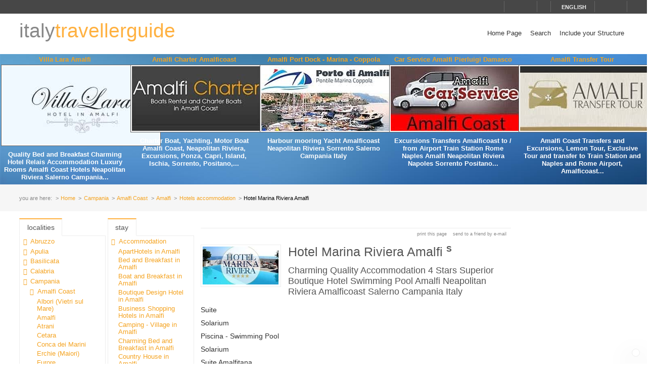

--- FILE ---
content_type: text/html; charset=utf-8
request_url: https://www.italytravellerguide.com/schede/hotel-marina-riviera-amalfi-8466?impression=no
body_size: 13172
content:
<!DOCTYPE html>
<html lang="en">
<head prefix="og: http://ogp.me/ns# fb: http://ogp.me/ns/fb# article: http://ogp.me/ns/article#"><title>
Hotel Marina Riviera Amalfi Hotels accommodation in Amalfi Amalfi Coast Campania - Italy Traveller Guide
</title><meta name="description" content="Hotel Marina Riviera Amalfi - Hotels accommodation - Amalfi - Amalfi Coast - Campania - Situated on the last bend of Amalfi&amp;amp;apos;s promenade and beach, this hotel is on four levels. Bright and Mediterranean in style, the Marina Riviera is a converted old noble villa." /><meta name="keywords" content="italy region tourism, italy land of vacations, italy hotels and restaurants, italian quality accomodation, Wellness Relais and Resort Italy, Italy Land of Tourism, Luxury Hotels in italy, Italy Bed and Breakfast, Italian Food and Wines, Italy exclusive Tourism, Italian hidden treasures, Hotel Marina Riviera Amalfi, Hotels accommodation, Amalfi, Amalfi Coast, Campania" /><meta name="robots" content="noodp, index, follow" /><meta name="googlebot" content="noodp, index, follow" /><meta name="viewport" content="width=device-width, initial-scale=1.0" /><meta http-equiv="content-type" content="text/html; charset=UTF-8" /><meta property="og:locale" content="en_US" /><meta property="og:type" content="article" /><meta property="og:title" content="Hotel Marina Riviera Amalfi" /><meta property="og:url" content="https://www.italytravellerguide.com/schede/hotel-marina-riviera-amalfi-8466?impression=no" /><meta property="og:description" content="Situated on the last bend of Amalfi&#39;s promenade and beach, this hotel is on four levels. Bright and Mediterranean in style, the Marina Riviera is a converted old noble villa. All rooms are spacious &amp; tastefully furnished, and have open windows or balconies..." /><meta property="og:image" content="https://www.italytravellerguide.com/images/dbpimg/schede/hotel-marina-riviera-amalfi-8466.jpg" /><meta property="article:datepublished" content="2008-09-10" /><meta property="article:datemodified" content="2024-04-29" /><meta property="article:author" content="https://www.facebook.com/localidautore" /><meta property="twitter:card" content="summary_large_image" /><meta property="twitter:url" content="https://www.italytravellerguide.com/schede/hotel-marina-riviera-amalfi-8466?impression=no" /><meta property="twitter:title" content="Hotel Marina Riviera Amalfi" /><meta property="twitter:description" content="Situated on the last bend of Amalfi&#39;s promenade and beach, this hotel is on four levels. Bright and Mediterranean in style, the Marina Riviera is a converted old noble villa. All rooms are spacious &amp; tastefully furnished, and have open windows or balconies..." /><meta property="twitter:image" content="https://www.italytravellerguide.com/images/dbpimg/schede/hotel-marina-riviera-amalfi-8466.jpg" /><meta property="twitter:author" content="@italialifestyle" />
<link href="https://www.italytravellerguide.com/schede/hotel-marina-riviera-amalfi-8466" rel="canonical" />
<link href="//cdn.localidautore.it/fontawesome/5.15.4/css/all.min.css" rel="stylesheet" type="text/css" />
<link href="//cdn.localidautore.it/fonts/Montserrat/300.min.css" rel="stylesheet" type="text/css" />
<link href="//cdn.localidautore.it/fonts/Montserrat/400.min.css" rel="stylesheet" type="text/css" />
<link href="//cdn.localidautore.it/fonts/Montserrat/600.min.css" rel="stylesheet" type="text/css" /><link href="/css/style_OLD-top.bundle.min.css?v=20" rel="stylesheet" type="text/css" />
<link rel="apple-touch-icon" sizes="180x180" href="/favicon/OLD/apple-touch-icon.png" /><link rel="icon" type="image/png" href="/favicon/OLD/favicon-32x32.png" sizes="32x32" /><link rel="icon" type="image/png" href="/favicon/OLD/favicon-16x16.png" sizes="16x16" /><link rel="manifest" href="/favicon/OLD/manifest.json" /><link rel="mask-icon" href="/favicon/OLD/safari-pinned-tab.svg" color="#5bbad5" /><link rel="shortcut icon" href="/favicon/OLD/favicon.ico" /><meta name="msapplication-config" content="/favicon/OLD/browserconfig.xml" /><meta name="theme-color" content="#ffffff" /></head>
<body>
<form method="post" action="/schede/hotel-marina-riviera-amalfi-8466?impression=no" id="form1">
<div class="aspNetHidden">
<input type="hidden" name="__VIEWSTATE" id="__VIEWSTATE" value="" />
</div>
<header>
<div>
<div>
<div>
<p>&nbsp;</p>
<p>
<span id="fontresize">
<a href="javascript:void(0);" onclick="return false;"><i class="fas fa-search-minus"></i></a>
<a href="javascript:void(0);" onclick="return false;"><i class="fas fa-search"></i></a>
<a href="javascript:void(0);" onclick="return false;"><i class="fas fa-search-plus"></i></a>
</span>
<span id="search">
<a href="javascript:void(0);" onclick="return false;"><i class="fas fa-search"></i></a>
</span>
<span id="language">
<a href="javascript:void(0);" onclick="return false;"><i class="fas fa-caret-down"></i><span>english</span></a>
</span>
<span>
<a href="https://www.facebook.com/localidautore" target="_blank"><i class="fas fa-facebook"></i></a>
<a href="#"><i class="fas fa-twitter"></i></a>
<a href="https://plus.google.com/103966657744711068738" target="_blank"><i class="fas fa-google-plus"></i></a>
</span>
</p>
</div>
</div>
<nav>
<h1>
<a href="/">italy<span>travellerguide</span></a>
</h1>
<div><a href="javascript:void(0);" onclick="return false;"><i class="fas fa-bars"></i></a></div>
<ul>
<li>
<a href="/">Home Page</a>
</li>
<li>
<a href="/ricerca">Search</a>
</li>
<li>
<a href="//www.dautore.it/it/contatti" target="_blank">Include your Structure</a>
</li>
</ul>
</nav>
</div>
<div id="ajax-ph-header">
<ul><li><h3><a href="/schede/villa-lara-amalfi-2?impression=no">Villa Lara Amalfi</a></h3><div><a href="/schede/villa-lara-amalfi-2?impression=no"><img src="//images03.localidautore.it/dblogo/schede/villa-lara-amalfi-2.jpg"
width="310"
height="155"
title="Villa Lara Amalfi" alt="Villa Lara Amalfi" /></a></div><p>Quality Bed and Breakfast Charming Hotel Relais Accommodation Luxury Rooms Amalfi Coast Hotels Neapolitan Riviera Salerno Campania...</p></li><li><h3><a href="/schede/amalfi-charter-amalficoast-9256?impression=no">Amalfi Charter Amalficoast</a></h3><div><a href="/schede/amalfi-charter-amalficoast-9256?impression=no"><img src="//images04.localidautore.it/dblogo/schede/amalfi-charter-amalficoast-9256.jpg"
width="256"
height="128"
title="Amalfi Charter Amalficoast" alt="Amalfi Charter Amalficoast" /></a></div><p>Charter Boat, Yachting, Motor Boat Amalfi Coast, Neapolitan Riviera, Excursions, Ponza, Capri, Island, Ischia, Sorrento, Positano,...</p></li><li><h3><a href="/schede/amalfi-port-dock-marina-coppola-657?impression=no">Amalfi Port Dock - Marina - Coppola</a></h3><div><a href="/schede/amalfi-port-dock-marina-coppola-657?impression=no"><img src="//images04.localidautore.it/dblogo/schede/amalfi-port-dock-marina-coppola-657.jpg"
width="256"
height="128"
title="Amalfi Port Dock - Marina - Coppola" alt="Amalfi Port Dock - Marina - Coppola" /></a></div><p>Harbour mooring Yacht Amalficoast Neapolitan Riviera Sorrento Salerno Campania Italy</p></li><li><h3><a href="/schede/car-service-amalfi-pierluigi-damasco-9253?impression=no">Car Service Amalfi Pierluigi Damasco</a></h3><div><a href="/schede/car-service-amalfi-pierluigi-damasco-9253?impression=no"><img src="//images01.localidautore.it/dblogo/schede/car-service-amalfi-pierluigi-damasco-9253.jpg"
width="256"
height="128"
title="Car Service Amalfi Pierluigi Damasco" alt="Car Service Amalfi Pierluigi Damasco" /></a></div><p>Excursions Transfers Amalficoast to / from Airport Train Station Rome Naples Amalfi Neapolitan Riviera Napoles Sorrento Positano...</p></li><li><h3><a href="/schede/amalfi-transfer-tour-9363?impression=no">Amalfi Transfer Tour</a></h3><div><a href="/schede/amalfi-transfer-tour-9363?impression=no"><img src="//images04.localidautore.it/dblogo/schede/amalfi-transfer-tour-9363.jpg"
width="256"
height="128"
title="Amalfi Transfer Tour" alt="Amalfi Transfer Tour" /></a></div><p>Amalfi Coast Transfers and Excursions, Lemon Tour, Exclusive Tour and transfer to Train Station and Naples and Rome Airport, Amalficoast...</p></li></ul>
</div>
</header>
<div id="breadcrump">
<p>
<span>you are here:</span>
<a href="/">Home</a>
<a href="/regioni/campania-4">Campania</a>
<a href="/resort/amalfi-coast-1">Amalfi Coast</a>
<a href="/paesi/amalfi-2">Amalfi</a>
<a href="/strutture/town/amalfi-2/hotels-accommodation-2">Hotels accommodation</a>
<span>Hotel Marina Riviera Amalfi</span>
</p>
</div>
<div id="body">
<div>
<div>
<div class="ctrlBox ctrlBoxTree ctrl_OLD_NavLocality">
<h3>
<i class="fas fa-angle-right"></i>
Localities
</h3>
<ul><li data-key="l1n1" class="collapsed"><a href="javascript:void(0);" onclick="return false;"><i></i></a><a href="/regioni/abruzzo-1">Abruzzo</a></li><li data-key="l1n13" class="collapsed"><a href="javascript:void(0);" onclick="return false;"><i></i></a><a href="/regioni/apulia-13">Apulia</a></li><li data-key="l1n2" class="collapsed"><a href="javascript:void(0);" onclick="return false;"><i></i></a><a href="/regioni/basilicata-2">Basilicata</a></li><li data-key="l1n3" class="collapsed"><a href="javascript:void(0);" onclick="return false;"><i></i></a><a href="/regioni/calabria-3">Calabria</a></li><li data-key="l1n4" class="selected expanded"><a href="javascript:void(0);" onclick="return false;"><i></i></a><a href="/regioni/campania-4">Campania</a><ul><li data-key="l2n1" class="selected expanded"><a href="javascript:void(0);" onclick="return false;"><i></i></a><a href="/resort/amalfi-coast-1">Amalfi Coast</a><ul><li data-key="l3n1990"><a href="javascript:void(0);" onclick="return false;"><i></i></a><a href="/paesi/albori-vietri-sul-mare-1990">Albori (Vietri sul Mare)</a></li><li data-key="l3n2" class="selected active"><a href="javascript:void(0);" onclick="return false;"><i></i></a><a href="/paesi/amalfi-2">Amalfi</a></li><li data-key="l3n3"><a href="javascript:void(0);" onclick="return false;"><i></i></a><a href="/paesi/atrani-3">Atrani</a></li><li data-key="l3n4"><a href="javascript:void(0);" onclick="return false;"><i></i></a><a href="/paesi/cetara-4">Cetara</a></li><li data-key="l3n5"><a href="javascript:void(0);" onclick="return false;"><i></i></a><a href="/paesi/conca-dei-marini-5">Conca dei Marini</a></li><li data-key="l3n1980"><a href="javascript:void(0);" onclick="return false;"><i></i></a><a href="/paesi/erchie-maiori-1980">Erchie (Maiori)</a></li><li data-key="l3n13"><a href="javascript:void(0);" onclick="return false;"><i></i></a><a href="/paesi/furore-13">Furore</a></li><li data-key="l3n6"><a href="javascript:void(0);" onclick="return false;"><i></i></a><a href="/paesi/maiori-6">Maiori</a></li><li data-key="l3n2397"><a href="javascript:void(0);" onclick="return false;"><i></i></a><a href="/paesi/marmorata-ravello-2397">Marmorata (Ravello)</a></li><li data-key="l3n7"><a href="javascript:void(0);" onclick="return false;"><i></i></a><a href="/paesi/minori-7">Minori</a></li><li data-key="l3n1983"><a href="javascript:void(0);" onclick="return false;"><i></i></a><a href="/paesi/montepertuso-positano-1983">Montepertuso (Positano)</a></li><li data-key="l3n2151"><a href="javascript:void(0);" onclick="return false;"><i></i></a><a href="/paesi/nocelle-positano-2151">Nocelle (Positano)</a></li><li data-key="l3n1993"><a href="javascript:void(0);" onclick="return false;"><i></i></a><a href="/paesi/pogerola-amalfi-1993">Pogerola (Amalfi)</a></li><li data-key="l3n2326"><a href="javascript:void(0);" onclick="return false;"><i></i></a><a href="/paesi/pontone-scala-2326">Pontone (Scala)</a></li><li data-key="l3n8"><a href="javascript:void(0);" onclick="return false;"><i></i></a><a href="/paesi/positano-8">Positano</a></li><li data-key="l3n9"><a href="javascript:void(0);" onclick="return false;"><i></i></a><a href="/paesi/praiano-9">Praiano</a></li><li data-key="l3n1987"><a href="javascript:void(0);" onclick="return false;"><i></i></a><a href="/paesi/raito-vietri-sul-mare-1987">Raito (Vietri sul Mare)</a></li><li data-key="l3n10"><a href="javascript:void(0);" onclick="return false;"><i></i></a><a href="/paesi/ravello-10">Ravello</a></li><li data-key="l3n14"><a href="javascript:void(0);" onclick="return false;"><i></i></a><a href="/paesi/scala-14">Scala</a></li><li data-key="l3n11"><a href="javascript:void(0);" onclick="return false;"><i></i></a><a href="/paesi/tramonti-11">Tramonti</a></li><li data-key="l3n2148"><a href="javascript:void(0);" onclick="return false;"><i></i></a><a href="/paesi/vettica-amalfi-2148">Vettica (Amalfi)</a></li><li data-key="l3n12"><a href="javascript:void(0);" onclick="return false;"><i></i></a><a href="/paesi/vietri-sul-mare-12">Vietri sul Mare</a></li></ul></li><li data-key="l2n168" class="collapsed"><a href="javascript:void(0);" onclick="return false;"><i></i></a><a href="/resort/avellino-surroundings-168">Avellino Surroundings</a></li><li data-key="l2n167" class="collapsed"><a href="javascript:void(0);" onclick="return false;"><i></i></a><a href="/resort/benevento-surroundings-167">Benevento Surroundings</a></li><li data-key="l2n92"><a href="javascript:void(0);" onclick="return false;"><i></i></a><a href="/resort/campania-spa-and-health-resorts-92">Campania Spa and Health Resorts</a></li><li data-key="l2n5" class="collapsed"><a href="javascript:void(0);" onclick="return false;"><i></i></a><a href="/resort/capri-island-5">Capri Island</a></li><li data-key="l2n172" class="collapsed"><a href="javascript:void(0);" onclick="return false;"><i></i></a><a href="/resort/caserta-surroundings-172">Caserta Surroundings</a></li><li data-key="l2n80" class="collapsed"><a href="javascript:void(0);" onclick="return false;"><i></i></a><a href="/resort/cilento-and-cilento-coast-80">Cilento and Cilento Coast</a></li><li data-key="l2n46" class="collapsed"><a href="javascript:void(0);" onclick="return false;"><i></i></a><a href="/resort/ischia-and-procida-46">Ischia and Procida</a></li><li data-key="l2n48" class="collapsed"><a href="javascript:void(0);" onclick="return false;"><i></i></a><a href="/resort/naples-surroundings-48">Naples Surroundings</a></li><li data-key="l2n33" class="collapsed"><a href="javascript:void(0);" onclick="return false;"><i></i></a><a href="/resort/neapolitan-riviera-33">Neapolitan Riviera</a></li><li data-key="l2n15" class="collapsed"><a href="javascript:void(0);" onclick="return false;"><i></i></a><a href="/resort/salerno-surroundings-15">Salerno Surroundings</a></li><li data-key="l2n21" class="collapsed"><a href="javascript:void(0);" onclick="return false;"><i></i></a><a href="/resort/sorrento-coast-21">Sorrento coast</a></li><li data-key="l2n17" class="collapsed"><a href="javascript:void(0);" onclick="return false;"><i></i></a><a href="/resort/vallo-di-diano-17">Vallo di Diano</a></li></ul></li><li data-key="l1n5" class="collapsed"><a href="javascript:void(0);" onclick="return false;"><i></i></a><a href="/regioni/emilia-romagna-5">Emilia Romagna</a></li><li data-key="l1n6" class="collapsed"><a href="javascript:void(0);" onclick="return false;"><i></i></a><a href="/regioni/friuli-venezia-giulia-6">Friuli Venezia Giulia</a></li><li data-key="l1n7" class="collapsed"><a href="javascript:void(0);" onclick="return false;"><i></i></a><a href="/regioni/latium-7">Latium</a></li><li data-key="l1n8" class="collapsed"><a href="javascript:void(0);" onclick="return false;"><i></i></a><a href="/regioni/liguria-8">Liguria</a></li><li data-key="l1n9" class="collapsed"><a href="javascript:void(0);" onclick="return false;"><i></i></a><a href="/regioni/lombardy-9">Lombardy</a></li><li data-key="l1n10" class="collapsed"><a href="javascript:void(0);" onclick="return false;"><i></i></a><a href="/regioni/marche-10">Marche</a></li><li data-key="l1n11" class="collapsed"><a href="javascript:void(0);" onclick="return false;"><i></i></a><a href="/regioni/molise-11">Molise</a></li><li data-key="l1n12" class="collapsed"><a href="javascript:void(0);" onclick="return false;"><i></i></a><a href="/regioni/piedmont-12">Piedmont</a></li><li data-key="l1n14" class="collapsed"><a href="javascript:void(0);" onclick="return false;"><i></i></a><a href="/regioni/sardinia-14">Sardinia</a></li><li data-key="l1n15" class="collapsed"><a href="javascript:void(0);" onclick="return false;"><i></i></a><a href="/regioni/sicily-15">Sicily</a></li><li data-key="l1n17" class="collapsed"><a href="javascript:void(0);" onclick="return false;"><i></i></a><a href="/regioni/trentino-alto-adige-17">Trentino Alto Adige</a></li><li data-key="l1n16" class="collapsed"><a href="javascript:void(0);" onclick="return false;"><i></i></a><a href="/regioni/tuscany-16">Tuscany</a></li><li data-key="l1n18" class="collapsed"><a href="javascript:void(0);" onclick="return false;"><i></i></a><a href="/regioni/umbria-18">Umbria</a></li><li data-key="l1n19" class="collapsed"><a href="javascript:void(0);" onclick="return false;"><i></i></a><a href="/regioni/valle-d-aosta-19">Valle d&#39;Aosta</a></li><li data-key="l1n20" class="collapsed"><a href="javascript:void(0);" onclick="return false;"><i></i></a><a href="/regioni/veneto-20">Veneto</a></li></ul>
</div>
</div>
<div>
<div class="ctrlBox ctrlBoxTree ctrl_OLD_NavStructures">
<h3>
<i class="fas fa-angle-right"></i>
Stay
</h3>
<ul>
<li data-key="m1" class="expanded">
<a href="javascript:void(0);" onclick="return false;"><i></i></a><a href="javascript:void(0);" onclick="return false;">Accommodation</a>
<ul>
<li data-key="c43">
<a href="/strutture/town/amalfi-2/aparthotels-43">ApartHotels in Amalfi</a>
</li>
<li data-key="c3">
<a href="/strutture/town/amalfi-2/bed-and-breakfast-3">Bed and Breakfast in Amalfi</a>
</li>
<li data-key="c61">
<a href="/strutture/town/amalfi-2/boat-and-breakfast-61">Boat and Breakfast in Amalfi</a>
</li>
<li data-key="c35">
<a href="/strutture/town/amalfi-2/boutique-design-hotel-35">Boutique Design Hotel in Amalfi</a>
</li>
<li data-key="c5">
<a href="/strutture/town/amalfi-2/business-shopping-hotels-5">Business Shopping Hotels in Amalfi</a>
</li>
<li data-key="c33">
<a href="/strutture/town/amalfi-2/camping-village-33">Camping - Village in Amalfi</a>
</li>
<li data-key="c47">
<a href="/strutture/town/amalfi-2/charming-bed-and-breakfast-47">Charming Bed and Breakfast in Amalfi</a>
</li>
<li data-key="c60">
<a href="/strutture/town/amalfi-2/country-house-60">Country House in Amalfi</a>
</li>
<li data-key="c41">
<a href="/strutture/town/amalfi-2/family-hotels-41">Family Hotels in Amalfi</a>
</li>
<li data-key="c65">
<a href="/strutture/town/amalfi-2/glamping-65">Glamping in Amalfi</a>
</li>
<li data-key="c9">
<a href="/strutture/town/amalfi-2/holiday-farmhouse-9">Holiday Farmhouse in Amalfi</a>
</li>
<li data-key="c2">
<span>Hotels accommodation in Amalfi</span>
</li>
<li data-key="c57">
<a href="/strutture/town/amalfi-2/hotels-for-bikers-57">Hotels for Bikers in Amalfi</a>
</li>
<li data-key="c36">
<a href="/strutture/town/amalfi-2/lifestyle-luxury-accommodation-36">Lifestyle Luxury Accommodation in Amalfi</a>
</li>
<li data-key="c31">
<a href="/strutture/town/amalfi-2/relax-and-charming-relais-31">Relax and Charming Relais in Amalfi</a>
</li>
<li data-key="c13">
<a href="/strutture/town/amalfi-2/villas-13">Villas in Amalfi</a>
</li>
<li data-key="c11">
<a href="/strutture/town/amalfi-2/wellness-and-spa-resort-11">Wellness and SPA Resort in Amalfi</a>
</li>
</ul>
</li>
<li data-key="m13" class="collapsed">
<a href="javascript:void(0);" onclick="return false;"><i></i></a><a href="javascript:void(0);" onclick="return false;">Activities and sight</a>
</li>
<li data-key="m9" class="collapsed">
<a href="javascript:void(0);" onclick="return false;"><i></i></a><a href="javascript:void(0);" onclick="return false;">Apartments and Villas Accommodation</a>
</li>
<li data-key="m6" class="collapsed">
<a href="javascript:void(0);" onclick="return false;"><i></i></a><a href="javascript:void(0);" onclick="return false;">Eating tips</a>
</li>
<li data-key="m5" class="collapsed">
<a href="javascript:void(0);" onclick="return false;"><i></i></a><a href="javascript:void(0);" onclick="return false;">Services</a>
</li>
<li data-key="m4" class="collapsed">
<a href="javascript:void(0);" onclick="return false;"><i></i></a><a href="javascript:void(0);" onclick="return false;">Transfer and Excursions</a>
</li>
<li data-key="m7" class="collapsed">
<a href="javascript:void(0);" onclick="return false;"><i></i></a><a href="javascript:void(0);" onclick="return false;">Wines</a>
</li>
</ul>
</div>
<div class="ctrlBox ctrl_OLD_NavMoreAbout">
<h3>
<i class="fas fa-angle-right"></i>
More About
</h3>
<p id="pNoTextMoreAbout">
<i class="fas fa-quote-left"></i>
Here you can find info and tips about the area you are visiting.
</p>
</div>
</div>
<div class="ctrlBox ctrl_OLD_NavStructuresRanking">
<h3>
<i class="fas fa-sort-amount-desc"></i>
Most viewed in
Amalfi
</h3>
<ul>
<li>
<h4>
<span>Pasticceria Pansa</span>
</h4>
<div>
<a href="/schede/pasticceria-pansa-9343?impression=no">
<img src="//images02.localidautore.it/dblogo/schede/pasticceria-pansa-9343.jpg"
width="150"
height="75"
title="Pasticceria Pansa" alt="Pasticceria Pansa" />
</a>
</div>
<p>
Since its foundation in 1830, the Pasticceria Pansa in Amalfi is one of the most visited place on the Amalfi coast. Located right next to St. Andrew Cathedral, at the entrance of the main square of the Ancient Maritime Republic, the Pasticceria Pansa...
</p>
</li>
</ul>
</div>
</div>
<div>
<div>
<img alt="" />
</div>
<p class="opbuttons-functions">
<span>
Print this page
<a href="javascript:window.print();"><i class="fas fa-print"></i></a>
</span>
<span>
Send to a friend by e-mail
<a href="mailto:?subject=Hotel+Marina+Riviera+Amalfi+Hotels+accommodation+in+Amalfi+Amalfi+Coast+Campania+-+Italy+Traveller+Guide&amp;body=https%3a%2f%2fwww.italytravellerguide.com%2fschede%2fhotel-marina-riviera-amalfi-8466%3fimpression%3dno"><i class="fas fa-envelope"></i></a>
</span>
</p>
<article>
<p class="logo">
<a href="http://www.marinariviera.it" target="_blank">
<img src="//images04.localidautore.it/dblogo/schede/hotel-marina-riviera-amalfi-8466.jpg"
width="150"
height="75"
title="otel Marina Riviera Amalfi Hotels accommodation in Amalfi Amalfi Coast Campania - Italy Traveller Guide" alt="otel Marina Riviera Amalfi Hotels accommodation in Amalfi Amalfi Coast Campania - Italy Traveller Guide" />
</a>
</p>
<h2>
Hotel Marina Riviera Amalfi
<span class="stars">
<i class="fa fa-star"></i><i class="fa fa-star"></i><i class="fa fa-star"></i><i class="fa fa-star"></i><i class="fa-star-s"></i>
</span>
</h2>
<h3>
Charming Quality Accommodation 4 Stars Superior Boutique Hotel Swimming Pool Amalfi Neapolitan Riviera Amalficoast Salerno Campania Italy
</h3>
<div class="slideshow">
<div class="nivo-preloader"><span></span></div>
<div class="nivoslider">
<img src="//images03.localidautore.it/dbcrp/800/600/schede/hotel-marina-riviera-amalfi-70484.jpg" data-thumb="//images04.localidautore.it/dbcrp/50/50/schede/hotel-marina-riviera-amalfi-70484.jpg" title="#caption70484" alt="Suite" />
<img src="//images04.localidautore.it/dbcrp/800/600/schede/hotel-marina-riviera-amalfi-70485.jpg" data-thumb="//images02.localidautore.it/dbcrp/50/50/schede/hotel-marina-riviera-amalfi-70485.jpg" title="#caption70485" alt="Solarium" />
<img src="//images01.localidautore.it/dbcrp/800/600/schede/hotel-marina-riviera-amalfi-70486.jpg" data-thumb="//images04.localidautore.it/dbcrp/50/50/schede/hotel-marina-riviera-amalfi-70486.jpg" title="#caption70486" alt="Piscina - Swimming Pool" />
<img src="//images02.localidautore.it/dbcrp/800/600/schede/hotel-marina-riviera-amalfi-70487.jpg" data-thumb="//images03.localidautore.it/dbcrp/50/50/schede/hotel-marina-riviera-amalfi-70487.jpg" title="#caption70487" alt="Solarium" />
<img src="//images03.localidautore.it/dbcrp/800/600/schede/hotel-marina-riviera-amalfi-70488.jpg" data-thumb="//images01.localidautore.it/dbcrp/50/50/schede/hotel-marina-riviera-amalfi-70488.jpg" title="#caption70488" alt="Suite Amalfitana" />
<img src="//images01.localidautore.it/dbcrp/800/600/schede/hotel-marina-riviera-amalfi-70489.jpg" data-thumb="//images01.localidautore.it/dbcrp/50/50/schede/hotel-marina-riviera-amalfi-70489.jpg" title="#caption70489" alt="Suite Amalfitana" />
<img src="//images04.localidautore.it/dbcrp/800/600/schede/hotel-marina-riviera-amalfi-70490.jpg" data-thumb="//images01.localidautore.it/dbcrp/50/50/schede/hotel-marina-riviera-amalfi-70490.jpg" title="#caption70490" alt="Hall" />
<img src="//images03.localidautore.it/dbcrp/800/600/schede/hotel-marina-riviera-amalfi-70491.jpg" data-thumb="//images04.localidautore.it/dbcrp/50/50/schede/hotel-marina-riviera-amalfi-70491.jpg" title="#caption70491" alt="Vista - View" />
<img src="//images01.localidautore.it/dbcrp/800/600/schede/hotel-marina-riviera-amalfi-70492.jpg" data-thumb="//images02.localidautore.it/dbcrp/50/50/schede/hotel-marina-riviera-amalfi-70492.jpg" title="#caption70492" alt="Vista - View" />
<img src="//images03.localidautore.it/dbcrp/800/600/schede/hotel-marina-riviera-amalfi-70493.jpg" data-thumb="//images03.localidautore.it/dbcrp/50/50/schede/hotel-marina-riviera-amalfi-70493.jpg" title="#caption70493" alt="Panorama" />
<img src="//images02.localidautore.it/dbcrp/800/600/schede/hotel-marina-riviera-amalfi-70494.jpg" data-thumb="//images03.localidautore.it/dbcrp/50/50/schede/hotel-marina-riviera-amalfi-70494.jpg" title="#caption70494" alt="Suite Amalfitana" />
<img src="//images01.localidautore.it/dbcrp/800/600/schede/hotel-marina-riviera-amalfi-70495.jpg" data-thumb="//images02.localidautore.it/dbcrp/50/50/schede/hotel-marina-riviera-amalfi-70495.jpg" title="#caption70495" alt="De Luxe Room" />
<img src="//images04.localidautore.it/dbcrp/800/600/schede/hotel-marina-riviera-amalfi-70496.jpg" data-thumb="//images04.localidautore.it/dbcrp/50/50/schede/hotel-marina-riviera-amalfi-70496.jpg" title="#caption70496" alt="Standard Room" />
<img src="//images02.localidautore.it/dbcrp/800/600/schede/hotel-marina-riviera-amalfi-70497.jpg" data-thumb="//images02.localidautore.it/dbcrp/50/50/schede/hotel-marina-riviera-amalfi-70497.jpg" title="#caption70497" alt="De Luxe Room" />
<img src="//images02.localidautore.it/dbcrp/800/600/schede/hotel-marina-riviera-amalfi-70498.jpg" data-thumb="//images02.localidautore.it/dbcrp/50/50/schede/hotel-marina-riviera-amalfi-70498.jpg" title="#caption70498" alt="De Luxe Room" />
<img src="//images02.localidautore.it/dbcrp/800/600/schede/hotel-marina-riviera-amalfi-70499.jpg" data-thumb="//images04.localidautore.it/dbcrp/50/50/schede/hotel-marina-riviera-amalfi-70499.jpg" title="#caption70499" alt="Junior Suite" />
<img src="//images01.localidautore.it/dbcrp/800/600/schede/hotel-marina-riviera-amalfi-70500.jpg" data-thumb="//images04.localidautore.it/dbcrp/50/50/schede/hotel-marina-riviera-amalfi-70500.jpg" title="#caption70500" alt="Suite" />
<img src="//images02.localidautore.it/dbcrp/800/600/schede/hotel-marina-riviera-amalfi-70501.jpg" data-thumb="//images03.localidautore.it/dbcrp/50/50/schede/hotel-marina-riviera-amalfi-70501.jpg" title="#caption70501" alt="Suite" />
<img src="//images02.localidautore.it/dbcrp/800/600/schede/hotel-marina-riviera-amalfi-70502.jpg" data-thumb="//images04.localidautore.it/dbcrp/50/50/schede/hotel-marina-riviera-amalfi-70502.jpg" title="#caption70502" alt="Superior Room" />
<img src="//images04.localidautore.it/dbcrp/800/600/schede/hotel-marina-riviera-amalfi-70503.jpg" data-thumb="//images02.localidautore.it/dbcrp/50/50/schede/hotel-marina-riviera-amalfi-70503.jpg" title="#caption70503" alt="Superior Room" />
<img src="//images02.localidautore.it/dbcrp/800/600/schede/hotel-marina-riviera-amalfi-70504.jpg" data-thumb="//images02.localidautore.it/dbcrp/50/50/schede/hotel-marina-riviera-amalfi-70504.jpg" title="#caption70504" alt="Superior Room" />
</div>
</div>
<div id='caption70484' class="nivo-html-caption">
<p>
Suite
</p>
</div>
<div id='caption70485' class="nivo-html-caption">
<p>
Solarium
</p>
</div>
<div id='caption70486' class="nivo-html-caption">
<p>
Piscina - Swimming Pool
</p>
</div>
<div id='caption70487' class="nivo-html-caption">
<p>
Solarium
</p>
</div>
<div id='caption70488' class="nivo-html-caption">
<p>
Suite Amalfitana
</p>
</div>
<div id='caption70489' class="nivo-html-caption">
<p>
Suite Amalfitana
</p>
</div>
<div id='caption70490' class="nivo-html-caption">
<p>
Hall
</p>
</div>
<div id='caption70491' class="nivo-html-caption">
<p>
Vista - View
</p>
</div>
<div id='caption70492' class="nivo-html-caption">
<p>
Vista - View
</p>
</div>
<div id='caption70493' class="nivo-html-caption">
<p>
Panorama
</p>
</div>
<div id='caption70494' class="nivo-html-caption">
<p>
Suite Amalfitana
</p>
</div>
<div id='caption70495' class="nivo-html-caption">
<p>
De Luxe Room
</p>
</div>
<div id='caption70496' class="nivo-html-caption">
<p>
Standard Room
</p>
</div>
<div id='caption70497' class="nivo-html-caption">
<p>
De Luxe Room
</p>
</div>
<div id='caption70498' class="nivo-html-caption">
<p>
De Luxe Room
</p>
</div>
<div id='caption70499' class="nivo-html-caption">
<p>
Junior Suite
</p>
</div>
<div id='caption70500' class="nivo-html-caption">
<p>
Suite
</p>
</div>
<div id='caption70501' class="nivo-html-caption">
<p>
Suite
</p>
</div>
<div id='caption70502' class="nivo-html-caption">
<p>
Superior Room
</p>
</div>
<div id='caption70503' class="nivo-html-caption">
<p>
Superior Room
</p>
</div>
<div id='caption70504' class="nivo-html-caption">
<p>
Superior Room
</p>
</div>
<h4>
Contacts
</h4>
<p class="contacts">
<span class="town">
<i class="fas fa-fw fa-map-marker"></i>
Amalfi
</span>
<span class="address">
<i class="fas fa-fw fa-home"></i>
Via P.Comite, 19
</span>
<span class="phone">
<i class="fas fa-fw fa-phone"></i>
+39 089871104
</span>
<span class="fax">
<i class="fas fa-fw fa-print"></i>
+39 089 871024
</span>
<span class="url">
<i class="fas fa-fw fa-link"></i>
<a href="http://www.marinariviera.it" target="_blank">
www.marinariviera.it
</a>
</span>
<span class="email">
<i class="fas fa-fw fa-envelope"></i>
info@marinariviera.it
</span>
</p>
<h4>
Description
</h4>
<div>
<p>Situated on the last bend of Amalfi's promenade and beach, this hotel is on four levels.<br />Bright and Mediterranean in style, the Marina Riviera is a converted old noble villa.<br />All rooms are spacious &amp; tastefully furnished, and have open windows or balconies (the most), which all face over the sea front promenade and beach, air conditioning, SAT Tv, direct phone, minibar, hair dryer, personal safe.<br />Next to the reception there is an outdoor and indoor lounge where the bar/snack-bar can be found and where breakfast is served. The terrace is the ideal place for relaxing and boasts great views of the sea and the town which is nearby.</p><p>Perched on the high cliff sloping down the sea, the Hotel Marina Riviera is set in a very central position, just few steps from both the beach and the historic centre of Amalfi, first of the Four Maritime Republics, with its imposing Cathedral.</p><p>The Hotel Marina Riviera, accommodation since 1880, is located in a prestigious XIX century building, in typical Mediterranean style, constantly refurbished in order to satisfy guest's needs and to guarantee high quality services.</p><p>Fresh products and typical local cakes, prepared with care and attention by the patron of the hotel don Antonio Gargano, are the main ingredients of the rich breakfast.</p><p>Finally you will spend unforgettable moments on our large solarium, lulled by the sound of the waves and surrounded by the scents, colors and the amazing natural spectacle of the Amalfi coast.<br />The Hotel Marina Riviera has 34 rooms, classified in Standard, Superior, De Luxe, Junior Suite e Suite.</p><p>Furnished with taste and elegance, completed with valuable furniture and handmade ceramic from Vietri sul Mare, each room is equipped with all modern comforts, such as air conditioning, telephone, TV SAT, minibar, hairdryer and electronic safe.<br />The Hotel Marina Riviera also offer its guests the following services:</p><p>solarium<br />paying car park<br />paying beach<br />paying baby sitting services on demand<br />excursions<br />concierge</p>
</div>
<h4>
Map
</h4>
<div id="mapbody">
</div>
<p class="counter">
This structure web page has been visited <span>418,620</span> times.
</p>
</article>
<script type="application/ld+json">
{
"@context": "http://schema.org",
"@type": "Article",
"mainEntityOfPage": {
"@type": "WebPage",
"@id": "https://www.italytravellerguide.com/schede/hotel-marina-riviera-amalfi-8466?impression=no"
},
"url": "https://www.italytravellerguide.com/schede/hotel-marina-riviera-amalfi-8466?impression=no",
"datePublished": "2008-09-10",
"dateCreated": "2008-09-10",
"dateModified": "2024-04-29",
"image": {
"@type": "ImageObject",
"url": "https://www.italytravellerguide.com/images/dbimg/schede/hotel-marina-riviera-amalfi-70484.jpg",
"width": "560",
"height": "366"
},
"headline": "Hotel Marina Riviera Amalfi",
"articleBody": "Situated on the last bend of Amalfi&#39;s promenade and beach, this hotel is on four levels. Bright and Mediterranean in style, the Marina Riviera is a converted old noble villa. All rooms are spacious &amp; tastefully furnished, and have open windows or balconies (the most), which all face over the sea front promenade and beach, air conditioning, SAT Tv, direct phone, minibar, hair dryer, personal safe. Next to the reception there is an outdoor and indoor lounge where the bar/snack-bar can be found and...",
"author": "admin",
"publisher": {
"@type": "Organization",
"name": "Locali d'Autore",
"logo": {
"@type": "ImageObject",
"url": "https://www.italytravellerguide.com/images/AC/logo-microdata.jpg",
"width": "200",
"height": "200"
}
}
}
</script>
</div>
<div>
<div>
<img alt="" />
</div>
<div>
<img alt="" />
</div>
</div>
</div>
<footer>
<div>
<p>
Web Engine v4.0b1 - Copyright &#169; 2008-2024 Locali d&#39;autore S.r.l. - C.so Reginna 108 - 84010 Maiori (SA) - REA 379240 - VAT ID IT04599690650 - Capitale Sociale Euro 100.000 i.v.<br />
Every reproduction of texts, images or anything else here published is forbidden.<br />
Every unauthorized reproduction does not follow italian law # 633/41.
</p>
<p>
e-mail: <a class="email-replace" href="//www.dautore.it/it/contatti" data-href="ti/erotuadilacol//ofni">Contact Us</a>
</p>
</div>
<div>
<p>
<a href="//www.amalficoast.com/" target="_blank"><img src="//www.localidautore.it/images/links/logo-amalficoast-com-full.png" width="148" height="72" alt="Amalfi Coast Travel &amp; Leisure" /></a>
<a href="//www.localidautore.com/" target="_blank"><img src="//www.localidautore.it/images/links/logo-localidautore-com-full.png" width="148" height="72" alt="Italia Lifestyle" /></a>
<a href="//www.dautore.it/" target="_blank"><img src="//www.localidautore.it/images/links/logo-dautore-it-full.png" width="148" height="72" alt="Mission Portal" /></a>
</p>
<p>
<img src="/images/OLD/html5-badge-h-css3-semantics-32px.png" width="73" height="32" alt="HTML5 Powered with CSS3 / Styling, and Semantics" title="HTML5 Powered with CSS3 / Styling, and Semantics" />
</p>
<p><a href="/privacy">Privacy Policy</a> <a href="/cookie">Cookie Policy</a></p>
</div>
</footer>
</form>
<div id="glatPopupSearch" class="glatPopup closed">
<p><a href="javascript:void(0);" onclick="return false;" class="close"><i class="fas fa-times"></i></a></p>
<p><input id="txtSearch" type="text" /></p>
</div>
<div id="glatPopupLanguage" class="glatPopup closed">
<p><a href="javascript:void(0);" onclick="return false;" class="close"><i class="fas fa-times"></i></a></p>
<p>Choose language</p>
<p>
<a href="//www.italytravellerguide.it/schede/hotel-marina-riviera-amalfi-8466?impression=no">italiano</a>
</p>
<p>
<span>english</span>
</p>
</div>
<p class="glatCookieButton"><a href="javascript:CookieConsent.showPreferences();" title="Cookie" alt="Cookie"><i class="fas fa-cookie-bite"></i></a></p>
<script>
var cLanguage = 'ENG',
cRegionID = '4', cResortID = '1', cTownID = '2', cStructureID = '8466', cCategoryID = '2',
cFixRegion = 'false', cFixResort = 'false', cFixTown = 'false', cFixCategory = 'false',
cFixedRegionID = '0', cFixedResortID = '0', cFixedTownID = '0', cFixedCategoryID = '0',
cPageLevel = 'town', cPageName = 'Amalfi', cPageID = '2';
</script>
<script type="application/ld+json">
{"@context":"http://schema.org","@type":"WebPage","url":"https://www.italytravellerguide.com/schede/hotel-royal-positano-9449","image":{"@type":"ImageObject","url":"https://www.italytravellerguide.com/images/dbpimg/schede/hotel-royal-positano-9449.jpg","width":"200","height":"200"},"publisher":{"@type":"Organization","name":"Locali d&#39;Autore","logo":{"@type":"ImageObject","url":"https://www.italytravellerguide.com/images/AC/logo-microdata.jpg","width":"200","height":"200"}}}
</script>
<script>
var townName = "Amalfi, Italy";
var markersArray=[{address:"Via P.Comite 19, Amalfi, Italy",data:{name:"Hotel Marina Riviera Amalfi",stars:5,address:"Via P.Comite 19",town:"Amalfi",url:"/schede/hotel-marina-riviera-amalfi-8466",logo:"//images04.localidautore.it/dblogo/schede/hotel-marina-riviera-amalfi-8466.jpg",}},];
</script>
<script>
var townName = "Amalfi, Italy";
var markersArray=[{address:"Piazza Duomo 40, Amalfi, Italy",data:{name:"Pasticceria Pansa",stars:0,address:"Piazza Duomo 40",town:"Amalfi",url:"/schede/pasticceria-pansa-9343",logo:"//images02.localidautore.it/dblogo/schede/pasticceria-pansa-9343.jpg",}},];
</script>
<link href="//cdn.localidautore.it/jquery-ui/1.11.4/themes/ui-lightness/jquery-ui.min.css" rel="stylesheet" type="text/css" />
<link href="//cdn.localidautore.it/jquery.fancybox2-current/jquery.fancybox.min.css" rel="stylesheet" type="text/css" />
<link href="//cdn.localidautore.it/jquery.fancybox2-current/helpers/jquery.fancybox-thumbs.min.css" rel="stylesheet" type="text/css" />
<link href="//cdn.localidautore.it/jquery.nivoslider-current/jquery.nivoslider.min.css" rel="stylesheet" type="text/css" />
<link href="//cdn.localidautore.it/jquery.ui.totop-current/jquery.ui.totop.min.css" rel="stylesheet" type="text/css" />
<link href="//cdn.localidautore.it/cookieconsent/3.0.1/cookieconsent.css" rel="stylesheet" type="text/css" />
<script src="//cdn.localidautore.it/cookieconsent/3.0.1/cookieconsent.umd.js"></script>
<script src="//cdn.localidautore.it/jquery/3.7.1/jquery.min.js"></script>
<script src="//cdn.localidautore.it/jquery-ui/1.14.0/jquery-ui.min.js"></script>
<script src="//cdn.localidautore.it/jquery-ui-i18n/1.11.4/jquery-ui-i18n.min.js"></script>
<script src="//cdn.localidautore.it/jquery.validate-current/jquery.validate.min.js"></script>
<script src="//cdn.localidautore.it/jquery.watermark-current/jquery.watermark.min.js"></script>
<script src="//cdn.localidautore.it/forms-1.0/forms.min.js"></script>
<script src="//cdn.localidautore.it/jquery.fancybox2-current/jquery.fancybox.min.js"></script>
<script src="//cdn.localidautore.it/jquery.fancybox2-current/helpers/jquery.fancybox-thumbs.min.js"></script>
<script src="//cdn.localidautore.it/jquery.nivoslider-current/jquery.nivoslider.min.js"></script>
<script src="//cdn.localidautore.it/jquery.gmap3-5.1.1/jquery.gmap3.min.js"></script>
<script src="//cdn.localidautore.it/jquery.youtubeplaylist-current/jquery.youtubeplaylist.min.js"></script>
<script src="//cdn.localidautore.it/jquery.cycle.lite-current/jquery.cycle.lite.min.js"></script>
<script src="//cdn.localidautore.it/jquery.pinify-current/jquery.pinify.min.js"></script>
<script src="//cdn.localidautore.it/jquery.easing-current/jquery.easing.min.js"></script>
<script src="//cdn.localidautore.it/jquery.ui.totop-current/jquery.ui.totop.min.js"></script>
<script src="//cdn.localidautore.it/jquery.glatAjaxProgress-current/jquery.glatAjaxProgress.min.js"></script>
<script src="//cdn.localidautore.it/jquery.glatBreakpoints-current/jquery.glatBreakpoints.min.js"></script>
<script src="//cdn.localidautore.it/jquery.glatCollapsiblePanel-current/jquery.glatCollapsiblePanel.min.js"></script>
<script src="//cdn.localidautore.it/jquery.glatNoSpam-current/jquery.glatNoSpam.min.js"></script>
<script src="//cdn.localidautore.it/jquery.glatPopup-current/jquery.glatPopup.min.js"></script>
<script src="//cdn.localidautore.it/jquery.glatResponsiveItems-current/jquery.glatResponsiveItems.min.js"></script>
<script src="//cdn.localidautore.it/jquery.glatResponsiveMenu-current/jquery.glatResponsiveMenu.min.js"></script>
<script src="//cdn.localidautore.it/jquery.glatTextSize-current/jquery.glatTextSize.min.js"></script>
<script src="//cdn.localidautore.it/jquery.glatTreeMenu-current/jquery.glatTreeMenu.min.js"></script><script src="/js/scripts_OLD.bundle.min.js?v=20"></script>
<script src="//maps.google.com/maps/api/js?key=AIzaSyCvOAFcWy_jjdWoyHK_4D8bsUcBVSTQgE8" type="text/plain" data-category="profiling" data-service="Google Maps"></script>
<script>
$(function () {
CookieConsent.run({
guiOptions: {
consentModal: {
layout: "box",
position: "bottom left",
equalWeightButtons: true,
flipButtons: false
},
preferencesModal: {
layout: "box",
position: "left",
equalWeightButtons: true,
flipButtons: true
}
},
categories: {
necessary: {
readOnly: true
},
functionality: {
services: {
textResize: {
label: "Text Resize",
onAccept: () => {
$("body").data("glat.TextSize").useCookie(true);
},
onReject: () => {
$("body").data("glat.TextSize").useCookie(false);
},
cookies: null
}
}
},
// performance: {},
profiling: {}
},
onConsent: function () {
if (CookieConsent.acceptedService("textResize", "functionality")) {
$("body").data("glat.TextSize").useCookie(true);
}
else {
$("body").data("glat.TextSize").useCookie(false);
}
},
language: {
default: "it",
autoDetect: "document",
translations: {
it: {
consentModal: {
title: "Consenso ai Cookie",
description: "Questo sito utilizza cookie tecnici e funzionali, anche di terze parti, per migliorare i servizi offerti. Per approfondire leggi la cookie policy. Cliccando su 'Accetta tutto' autorizzerai l'utilizzo dei cookie. Per poter impostare i cookie personalizzati clicca su 'Gestisci preferenze'. Qualora non dovessi accettare i cookie relativi ai servizi qui elencati, i contenuti ad essi relativi verranno bloccati. Per attivarli nuovamente, occorrerà modificare la preferenza dei cookie.",
acceptAllBtn: "Accetta tutto",
acceptNecessaryBtn: "Rifiuta tutto",
showPreferencesBtn: "Gestisci preferenze",
footer: "<a href=\"/it/cookie\">Cookie Policy</a> <a href=\"/it/privacy\">Privacy Policy</a>"
},
preferencesModal: {
title: "Centro preferenze per il consenso",
acceptAllBtn: "Accetta tutto",
acceptNecessaryBtn: "Rifiuta tutto",
savePreferencesBtn: "Salva le preferenze",
closeIconLabel: "Chiudi la finestra",
serviceCounterLabel: "Servizi",
sections: [
{
title: "Utilizzo dei Cookie",
description: "Questo sito utilizza cookie tecnici e funzionali, anche di terze parti, per migliorare i servizi offerti. Per approfondire leggi la cookie policy. Cliccando su 'Accetta Tutto' autorizzerai l'utilizzo dei cookie. Per poter impostare i cookie personalizzati clicca su 'Gestisci preferenze'. Qualora non dovessi accettare i cookie relativi ai servizi qui elencati, i contenuti ad essi relativi verranno bloccati. Per attivarli nuovamente, occorrerà modificare la preferenza dei cookie."
},
{
title: "Cookie Strettamente Necessari <span class=\"pm__badge\">Sempre Attivati</span>",
description: "Questi cookie sono necessari al corretto funzionamento e alla sicurezza del sito e non possono essere disattivati nei nostri sistemi. Sono cookie di prima parte. L'installazione e l'uso di questi cookie non richiedono il consenso dell'utente. E' possibile impostare il browser usato per la navigazione per bloccare questi cookie, ma alcune parti del sito potrebbero non funzionare.",
linkedCategory: "necessary"
},
{
title: "Cookie di Funzionalità",
description: "Questi cookie consentono al sito di fornire funzionalità. Sono cookie di prima parte. L'installazione e l'uso di questi cookie non richiedono il consenso dell'utente. E' possibile impostare il browser usato per la navigazione per bloccare questi cookie, ma alcuni servizi potrebbero non funzionare correttamente.",
linkedCategory: "functionality"
},
/*
{
title: "Cookie di Prestazione",
description: "Questi cookie ci permettono di contare le visite e fonti di traffico in modo da poter misurare e migliorare le prestazioni del nostro sito. Ci aiutano a sapere quali sono le pagine più e meno popolari e vedere come i visitatori si muovono intorno al sito. Tutte le informazioni raccolte dai cookie sono aggregate e quindi anonime. Se non consenti questi cookie, non sapremo quando hai visitato il nostro sito.",
linkedCategory: "performance"
},
*/
{
title: "Cookie di Profilazione",
description: "Questi cookie possono essere impostati tramite il nostro sito dai nostri partner pubblicitari. Possono essere utilizzati da queste aziende per costruire un profilo dei tuoi interessi e mostrarti annunci pertinenti su altri siti. Non memorizzano direttamente informazioni personali, ma sono basati unicamente sull'individuazione del tuo browser e del tuo dispositivo internet. Se non si accettano questi cookie, riceverai una pubblicità meno mirata.",
linkedCategory: "profiling"
},
{
title: "Ulteriori informazioni",
description: "Per qualsiasi domanda relativa alla politica sui cookie e alle tue scelte, ti preghiamo di leggere la <a href=\"/it/cookie\">Cookie Policy</a> e la <a href=\"/it/privacy\">Privacy Policy</a>."
}
]
}
},
en: {
consentModal: {
title: "Cookie Consent",
description: "This website uses technical and functional cookies, including third-party cookies, to improve the services offered. For further information, read the cookie policy. By clicking on 'Accept all' you authorize the use of cookies. To set personalized cookies click on 'Manage preferences'. If you do not accept cookies relating to the services listed here, the contents relating to them will be blocked. To activate them again, you will need to change your cookie preference.",
acceptAllBtn: "Accept all",
acceptNecessaryBtn: "Reject all",
showPreferencesBtn: "Manage preferences",
footer: "<a href=\"/en/cookie\">Cookie Policy</a> <a href=\"/en/privacy\">Privacy Policy</a>"
},
preferencesModal: {
title: "Consent Preferences Center",
acceptAllBtn: "Accept all",
acceptNecessaryBtn: "Reject all",
savePreferencesBtn: "Save preferences",
closeIconLabel: "Close modal",
serviceCounterLabel: "Service|Services",
sections: [
{
title: "Cookie Usage",
description: "This website uses technical and functional cookies, including third-party cookies, to improve the services offered. To learn more, read the cookie policy. By clicking on 'Accept all' you authorize the use of cookies. To set personalized cookies, click on 'Manage preferences'. If you do not accept cookies relating to the services listed here, the contents related to them will be blocked. To activate them again, you will need to change the cookie preference."
},
{
title: "Strictly Necessary Cookies <span class=\"pm__badge\">Always Enabled</span>",
description: "These cookies are necessary for the proper functioning and security of the site and cannot be disabled in our systems. They are first-party cookies. The installation and use of these cookies do not require the user's consent. It is possible to set the browser used for navigation to block these cookies, but some parts of the site may not work.",
linkedCategory: "necessary"
},
{
title: "Functionality Cookies",
description: "These cookies allow the site to provide functionality. They are first-party cookies. The installation and use of these cookies do not require the user's consent. It is possible to set the browser used for navigation to block these cookies, but some services may not function correctly.",
linkedCategory: "functionality"
},
/*
{
title: "Performance Cookies",
description: "These cookies allow us to count visits and traffic sources so we can measure and improve the performance of our site. They help us to know which pages are the most and least popular and see how visitors move around the site. All information these cookies collect is aggregated and therefore anonymous. If you do not allow these cookies we will not know when you have visited our site, and will not be able to monitor its performance.",
linkedCategory: "performance"
},
*/
{
title: "Profiling Cookies",
description: "These cookies may be set through our site by our advertising partners. They may be used by those companies to build a profile of your interests and show you relevant adverts on other sites. They do not store directly personal information, but are based on uniquely identifying your browser and internet device. If you do not allow these cookies, you will experience less targeted advertising.",
linkedCategory: "profiling"
},
{
title: "More information",
description: "For any query in relation to Cookie Policy and your choices, please read the <a href=\"/en/cookie\">Cookie Policy</a> and the <a href=\"/en/privacy\">Privacy Policy</a>."
}
]
}
}
}
},
disablePageInteraction: true
});
});
</script>
</body>
</html>